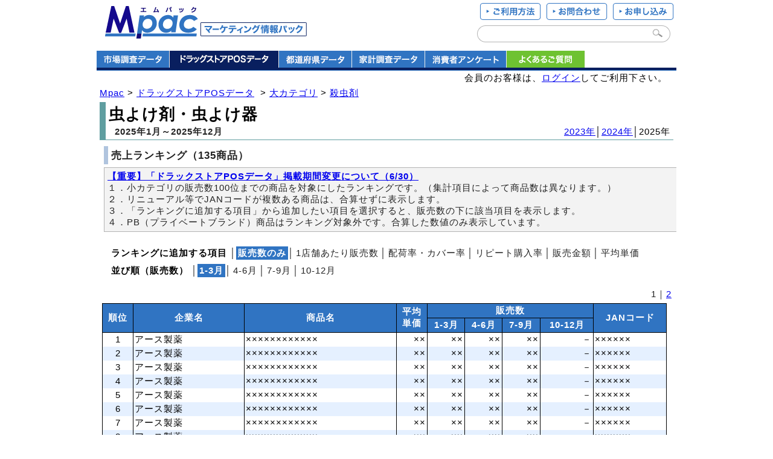

--- FILE ---
content_type: text/html; charset=UTF8
request_url: https://www2.fgn.jp/mpac/_data/3/?d=11_9_906&y=2022&v=1&s=1
body_size: 5921
content:
<!DOCTYPE HTML PUBLIC "-//W3C//DTD HTML 4.01 Transitional//EN">
<html lang="ja">
<head>
<meta http-equiv="content-type" content="text/html; charset=UTF-8">
<meta http-equiv="Content-style-Type" content="text/css">
<meta http-equiv="content-script-type" content="text/javascript">
<link rel="canonical" href="https://www2.fgn.jp/mpac/_data/3/?d=11_9_906">
<link href="/css/style.css" rel="stylesheet" type="text/css">
<link href="/css/search.css" rel="stylesheet" type="text/css">
<link href="/css/kinoshita.css" rel="stylesheet" type="text/css">
<link href="/css/header.css" rel="stylesheet" type="text/css">
<link href="/css/footer.css" rel="stylesheet" type="text/css">
<link href="/css/print.css" rel="stylesheet" type="text/css" media="print">
<script src="/js/jquery-1.5.min.js" type="text/javascript"></script>
<script src="/js/search.js" type="text/javascript"></script>
<script src="/js/header.js" type="text/javascript"></script>
<script src="/js/simplelib.min.js?scroll,ie6PngFix" type="text/javascript"></script>
<script src="/js/hover.js" type="text/javascript"></script>
<title>虫よけ剤・虫よけ器のドラッグストア売上ランキング | Mpac-マーケティング情報パック</title>
</head>
<body>
<!-- //header ここから -->
<div id="header">
<!-- header-left -->
<div style="float:left;margin: 0 0 16px 14px;">
<a href="/mpac/"><img src="/img/header_logo_mpac2.gif" alt="Mpac-マーケティング情報パック"><br></a>
</div>
<!-- header-right -->
<div style="float:right;text-align:right;margin: 0px 0px 10px 0;">
<a href="/mpac/service_02.html"><img src="/img/header_btn_service_02_off.png"></a><a href="/mpac/service_05.html"><img src="/img/header_btn_service_05_off.png"></a><a href="/mpac/service_06.html"><img src="/img/header_btn_service_06_off.png"></a>
<form name="searchform" id="searchform" method="get" action="/mpac/search/">
<input name="q" id="keywords" value="" type="text" title="製品名や企業名、その他キーワードを入力して検索します。">
<input type="submit" id="image-btn-main" value="">
</form>
</div>
<div style="clear:both;">
<ul id="gnavi">
<li style="border-right:1px solid #eee; width:120px;"><a href="/mpac/list/?t=1"><img src="/img/header_data01_off.gif?201907" width="120" height="28"></a></li>
<li style="border-right:1px solid #eee; width:180px;"><a href="/mpac/list/?t=3"><img src="/img/header_data05_select.gif?201907" width="180" height="28"></a></li>
<li style="border-right:1px solid #eee; width:120px;"><a href="/mpac/list/?t=5"><img src="/img/header_data06_off.gif?201907" width="120" height="28"></a></li>
<li style="border-right:1px solid #eee; width:120px;"><a href="/mpac/list/?t=4"><img src="/img/header_data03_off.gif?201907" width="120" height="28"></a></li>
<li style="border-right:1px solid #eee; width:134px;"><a href="/mpac/list/?t=8"><img src="/img/header_data04_off.gif?201907" width="134" height="28"></a></li>
<li style="border-right:1px solid #eee; width:129px;"><a href="/mpac/faq_00.html"><img src="/img/header_faq_off.gif?201907" width="129" height="28"></a></li>
</ul>
</div>
<div style="clear:both;background-color: #091f5f;border-bottom: 1px solid #3074c2;height:4px;font-size: 4px;"></div>
<div style="background-color: #fff;height: 28px;text-align: right; margin:3px 15px;">
会員のお客様は、<a href="/mpac/enter/">ログイン</a>してご利用下さい。<!---->
</div>
</div>
<!-- //header ここまで -->
<div class="body">
	<!-- メインコンテンツ ここから -->
	<div id="main">
		<!-- タイトル ここから-->
		<div id="title">
			<ul>
				<li class="cate00"><a href="/mpac/">Mpac</a>&nbsp;&gt;&nbsp;<a href="/mpac/list/?t=3">ドラッグストアPOSデータ</a>
&nbsp;&gt;&nbsp;<a href="/mpac/list/?t=3&u=11&s=1">大カテゴリ</a>&nbsp;&gt;&nbsp;<a href="/mpac/_data/3/?d=10_9">殺虫剤</a></li>
			</ul>
			<div class="title">
				<table class="cate02">
					<tr>
						<td class="left_top">
							<h1>
							虫よけ剤・虫よけ器							</h1>
						</td>
						<td class="right_bottom" rowspan="2">
<a href="/mpac/_data/3/?d=11_9_906&y=2023&v=1&s=1">2023年</a>│<a href="/mpac/_data/3/?d=11_9_906&y=2024&v=1&s=1">2024年</a>│2025年						</td>
					</tr>
					<tr>
						<td class="left_bottom">
							<p class="cate03"><strong>2025年1月～2025年12月</strong>
							</p>
						</td>
					</tr>
				</table>
			</div>
		</div>
		<!-- //タイトル ここまで -->
		<div class="LR">
			<h2>売上ランキング（135商品）</h2>
			<img src="/img/spacer.gif" width="1" height="5"><br>
			<div id="point">
				<p>
					<strong><a href="/mpac/service_12.html">【重要】「ドラックストアPOSデータ」掲載期間変更について（6/30）</a></strong><br>
					１．小カテゴリの販売数100位までの商品を対象にしたランキングです。（集計項目によって商品数は異なります。）<br>
					２．リニューアル等でJANコードが複数ある商品は、合算せずに表示します。<br>
					３．「ランキングに追加する項目」から追加したい項目を選択すると、販売数の下に該当項目を表示します。<br>
					４．PB（プライベートブランド）商品はランキング対象外です。合算した数値のみ表示しています。
				</p>
			</div>
<br>
			<div id="search_kk">
				<p class="cate">
				<span class="cate"><strong>ランキングに追加する項目</strong></span>
│<span class="cate01"><a href="/mpac/_data/3/?d=11_9_906&y=2025&v=1&s=1"><strong>販売数のみ</strong></a></span>│<span class="cate02"><a href="/mpac/_data/3/?d=11_9_906&y=2025&v=3&s=1">1店舗あたり販売数</a></span>│<span class="cate02"><a href="/mpac/_data/3/?d=11_9_906&y=2025&v=6&s=1">配荷率・カバー率</a></span>│<span class="cate02"><a href="/mpac/_data/3/?d=11_9_906&y=2025&v=5&s=1">リピート購入率</a></span>│<span class="cate02"><a href="/mpac/_data/3/?d=11_9_906&y=2025&v=2&s=1">販売金額</a></span>│<span class="cate02"><a href="/mpac/_data/3/?d=11_9_906&y=2025&v=4&s=1">平均単価</a></span>
				</p>
				<p class="cate">
				<span class="cate"><strong>並び順（販売数）</strong></span>
│<span class="cate01"><a href="/mpac/_data/3/?d=11_9_906&y=2025&v=1&s=1"><strong>1‐3月</strong></a></span>│<span class="cate02"><a href="/mpac/_data/3/?d=11_9_906&y=2025&v=1&s=2">4‐6月</a></span>│<span class="cate02"><a href="/mpac/_data/3/?d=11_9_906&y=2025&v=1&s=3">7‐9月</a></span>│<span class="cate02"><a href="/mpac/_data/3/?d=11_9_906&y=2025&v=1&s=4">10‐12月</a></span>				</p>
				<p class="cate">
				</p>
			</div>

			<p style="margin:0px 10px 0px 0px;padding:0;text-align:right;">　1｜<a href="/mpac/_data/3/?d=11_9_906&y=2025&v=1&s=1&p=2">2</a></p>
			<p class="center">

			<table class="pos_rank">
				<tr>
				<th rowspan="2"><nobr>順位</nobr></th>
				<th rowspan="2"><nobr>企業名</nobr></th>
				<th rowspan="2"><nobr>商品名</nobr></th>
				<th rowspan="2"><nobr>平均</nobr><br><nobr>単価</nobr></th>

				<th colspan="4">販売数</th>
				<th rowspan="2"><nobr>JANコード</nobr></th>
				</tr>

<tr><th><nobr>1‐3月</nobr></th><th><nobr>4‐6月</nobr></th><th><nobr>7‐9月</nobr></th><th><nobr>10‐12月</nobr></th></tr><tr bgcolor="#FFFFFF"><td align="center">1</td><td>アース製薬</td><td> ××××××××××××</td><td align="right"> ×× </td><td align="right">××</td><td align="right">××</td><td align="right">××</td><td align="right">－</td><td>××××××</td></tr>
<tr bgcolor="#E5F0FF"><td align="center">2</td><td>アース製薬</td><td> ××××××××××××</td><td align="right"> ×× </td><td align="right">××</td><td align="right">××</td><td align="right">××</td><td align="right">－</td><td>××××××</td></tr>
<tr bgcolor="#FFFFFF"><td align="center">3</td><td>アース製薬</td><td> ××××××××××××</td><td align="right"> ×× </td><td align="right">××</td><td align="right">××</td><td align="right">××</td><td align="right">－</td><td>××××××</td></tr>
<tr bgcolor="#E5F0FF"><td align="center">4</td><td>アース製薬</td><td> ××××××××××××</td><td align="right"> ×× </td><td align="right">××</td><td align="right">××</td><td align="right">××</td><td align="right">－</td><td>××××××</td></tr>
<tr bgcolor="#FFFFFF"><td align="center">5</td><td>アース製薬</td><td> ××××××××××××</td><td align="right"> ×× </td><td align="right">××</td><td align="right">××</td><td align="right">××</td><td align="right">－</td><td>××××××</td></tr>
<tr bgcolor="#E5F0FF"><td align="center">6</td><td>アース製薬</td><td> ××××××××××××</td><td align="right"> ×× </td><td align="right">××</td><td align="right">××</td><td align="right">××</td><td align="right">－</td><td>××××××</td></tr>
<tr bgcolor="#FFFFFF"><td align="center">7</td><td>アース製薬</td><td> ××××××××××××</td><td align="right"> ×× </td><td align="right">××</td><td align="right">××</td><td align="right">××</td><td align="right">－</td><td>××××××</td></tr>
<tr bgcolor="#E5F0FF"><td align="center">8</td><td>アース製薬</td><td> ××××××××××××</td><td align="right"> ×× </td><td align="right">××</td><td align="right">××</td><td align="right">××</td><td align="right">－</td><td>××××××</td></tr>
<tr bgcolor="#FFFFFF"><td align="center">9</td><td>アース製薬</td><td> ××××××××××××</td><td align="right"> ×× </td><td align="right">××</td><td align="right">××</td><td align="right">××</td><td align="right">－</td><td>××××××</td></tr>
<tr bgcolor="#E5F0FF"><td align="center">10</td><td>アース製薬</td><td> ××××××××××××</td><td align="right"> ×× </td><td align="right">××</td><td align="right">××</td><td align="right">××</td><td align="right">－</td><td>××××××</td></tr>
<tr bgcolor="#FFFFFF"><td align="center">11</td><td>アース製薬</td><td> ××××××××××××</td><td align="right"> ×× </td><td align="right">××</td><td align="right">××</td><td align="right">××</td><td align="right">－</td><td>××××××</td></tr>
<tr bgcolor="#E5F0FF"><td align="center">12</td><td>アース製薬</td><td> ××××××××××××</td><td align="right"> ×× </td><td align="right">××</td><td align="right">××</td><td align="right">××</td><td align="right">－</td><td>××××××</td></tr>
<tr bgcolor="#FFFFFF"><td align="center">13</td><td>アース製薬</td><td> ××××××××××××</td><td align="right"> ×× </td><td align="right">××</td><td align="right">××</td><td align="right">××</td><td align="right">－</td><td>××××××</td></tr>
<tr bgcolor="#E5F0FF"><td align="center">14</td><td>フマキラー</td><td> ××××××××××××</td><td align="right"> ×× </td><td align="right">××</td><td align="right">××</td><td align="right">××</td><td align="right">－</td><td>××××××</td></tr>
<tr bgcolor="#FFFFFF"><td align="center">15</td><td>フマキラー</td><td> ××××××××××××</td><td align="right"> ×× </td><td align="right">××</td><td align="right">××</td><td align="right">××</td><td align="right">－</td><td>××××××</td></tr>
<tr bgcolor="#E5F0FF"><td align="center">16</td><td>アース製薬</td><td> ××××××××××××</td><td align="right"> ×× </td><td align="right">××</td><td align="right">××</td><td align="right">××</td><td align="right">－</td><td>××××××</td></tr>
<tr bgcolor="#FFFFFF"><td align="center">17</td><td>大日本除虫菊</td><td> ××××××××××××</td><td align="right"> ×× </td><td align="right">××</td><td align="right">××</td><td align="right">××</td><td align="right">－</td><td>××××××</td></tr>
<tr bgcolor="#E5F0FF"><td align="center">18</td><td>アース製薬</td><td> ××××××××××××</td><td align="right"> ×× </td><td align="right">××</td><td align="right">××</td><td align="right">××</td><td align="right">－</td><td>××××××</td></tr>
<tr bgcolor="#FFFFFF"><td align="center">19</td><td>大日本除虫菊</td><td> ××××××××××××</td><td align="right"> ×× </td><td align="right">××</td><td align="right">××</td><td align="right">××</td><td align="right">－</td><td>××××××</td></tr>
<tr bgcolor="#E5F0FF"><td align="center">20</td><td>アース製薬</td><td> ××××××××××××</td><td align="right"> ×× </td><td align="right">××</td><td align="right">－</td><td align="right">－</td><td align="right">－</td><td>××××××</td></tr>
<tr bgcolor="#FFFFFF"><td align="center">21</td><td>アース製薬</td><td> ××××××××××××</td><td align="right"> ×× </td><td align="right">××</td><td align="right">－</td><td align="right">－</td><td align="right">－</td><td>××××××</td></tr>
<tr bgcolor="#E5F0FF"><td align="center">22</td><td>アース製薬</td><td> ××××××××××××</td><td align="right"> ×× </td><td align="right">××</td><td align="right">－</td><td align="right">－</td><td align="right">－</td><td>××××××</td></tr>
<tr bgcolor="#FFFFFF"><td align="center">23</td><td>大日本除虫菊</td><td> ××××××××××××</td><td align="right"> ×× </td><td align="right">××</td><td align="right">××</td><td align="right">××</td><td align="right">－</td><td>××××××</td></tr>
<tr bgcolor="#E5F0FF"><td align="center">24</td><td>アース製薬</td><td> ××××××××××××</td><td align="right"> ×× </td><td align="right">××</td><td align="right">××</td><td align="right">××</td><td align="right">－</td><td>××××××</td></tr>
<tr bgcolor="#FFFFFF"><td align="center">25</td><td>アース製薬</td><td> ××××××××××××</td><td align="right"> ×× </td><td align="right">××</td><td align="right">××</td><td align="right">××</td><td align="right">－</td><td>××××××</td></tr>
<tr bgcolor="#E5F0FF"><td align="center">26</td><td>大日本除虫菊</td><td> ××××××××××××</td><td align="right"> ×× </td><td align="right">××</td><td align="right">××</td><td align="right">××</td><td align="right">－</td><td>××××××</td></tr>
<tr bgcolor="#FFFFFF"><td align="center">27</td><td>アース製薬</td><td> ××××××××××××</td><td align="right"> ×× </td><td align="right">××</td><td align="right">××</td><td align="right">××</td><td align="right">－</td><td>××××××</td></tr>
<tr bgcolor="#E5F0FF"><td align="center">28</td><td>エステー</td><td> ××××××××××××</td><td align="right"> ×× </td><td align="right">××</td><td align="right">－</td><td align="right">－</td><td align="right">－</td><td>××××××</td></tr>
<tr bgcolor="#FFFFFF"><td align="center">29</td><td>大日本除虫菊</td><td> ××××××××××××</td><td align="right"> ×× </td><td align="right">××</td><td align="right">××</td><td align="right">××</td><td align="right">－</td><td>××××××</td></tr>
<tr bgcolor="#E5F0FF"><td align="center">30</td><td>アース製薬</td><td> ××××××××××××</td><td align="right"> ×× </td><td align="right">××</td><td align="right">××</td><td align="right">××</td><td align="right">－</td><td>××××××</td></tr>
<tr bgcolor="#FFFFFF"><td align="center">31</td><td>大日本除虫菊</td><td> ××××××××××××</td><td align="right"> ×× </td><td align="right">××</td><td align="right">××</td><td align="right">××</td><td align="right">－</td><td>××××××</td></tr>
<tr bgcolor="#E5F0FF"><td align="center">32</td><td>アース製薬</td><td> ××××××××××××</td><td align="right"> ×× </td><td align="right">××</td><td align="right">××</td><td align="right">××</td><td align="right">－</td><td>××××××</td></tr>
<tr bgcolor="#FFFFFF"><td align="center">33</td><td>アース製薬</td><td> ××××××××××××</td><td align="right"> ×× </td><td align="right">××</td><td align="right">××</td><td align="right">××</td><td align="right">－</td><td>××××××</td></tr>
<tr bgcolor="#E5F0FF"><td align="center">34</td><td>アース製薬</td><td> ××××××××××××</td><td align="right"> ×× </td><td align="right">××</td><td align="right">－</td><td align="right">－</td><td align="right">－</td><td>××××××</td></tr>
<tr bgcolor="#FFFFFF"><td align="center">35</td><td>アース製薬</td><td> ××××××××××××</td><td align="right"> ×× </td><td align="right">××</td><td align="right">××</td><td align="right">××</td><td align="right">－</td><td>××××××</td></tr>
<tr bgcolor="#E5F0FF"><td align="center">36</td><td>アース製薬</td><td> ××××××××××××</td><td align="right"> ×× </td><td align="right">××</td><td align="right">××</td><td align="right">××</td><td align="right">－</td><td>××××××</td></tr>
<tr bgcolor="#FFFFFF"><td align="center">37</td><td>フマキラー</td><td> ××××××××××××</td><td align="right"> ×× </td><td align="right">××</td><td align="right">××</td><td align="right">××</td><td align="right">－</td><td>××××××</td></tr>
<tr bgcolor="#E5F0FF"><td align="center">38</td><td>大日本除虫菊</td><td> ××××××××××××</td><td align="right"> ×× </td><td align="right">××</td><td align="right">××</td><td align="right">××</td><td align="right">－</td><td>××××××</td></tr>
<tr bgcolor="#FFFFFF"><td align="center">39</td><td>アース製薬</td><td> ××××××××××××</td><td align="right"> ×× </td><td align="right">××</td><td align="right">××</td><td align="right">－</td><td align="right">－</td><td>××××××</td></tr>
<tr bgcolor="#E5F0FF"><td align="center">40</td><td>大日本除虫菊</td><td> ××××××××××××</td><td align="right"> ×× </td><td align="right">××</td><td align="right">××</td><td align="right">××</td><td align="right">－</td><td>××××××</td></tr>
<tr bgcolor="#FFFFFF"><td align="center">41</td><td>アース製薬</td><td> ××××××××××××</td><td align="right"> ×× </td><td align="right">××</td><td align="right">××</td><td align="right">××</td><td align="right">－</td><td>××××××</td></tr>
<tr bgcolor="#E5F0FF"><td align="center">42</td><td>大日本除虫菊</td><td> ××××××××××××</td><td align="right"> ×× </td><td align="right">××</td><td align="right">××</td><td align="right">－</td><td align="right">－</td><td>××××××</td></tr>
<tr bgcolor="#FFFFFF"><td align="center">43</td><td>アース製薬</td><td> ××××××××××××</td><td align="right"> ×× </td><td align="right">××</td><td align="right">××</td><td align="right">××</td><td align="right">－</td><td>××××××</td></tr>
<tr bgcolor="#E5F0FF"><td align="center">44</td><td>フマキラー</td><td> ××××××××××××</td><td align="right"> ×× </td><td align="right">××</td><td align="right">××</td><td align="right">××</td><td align="right">－</td><td>××××××</td></tr>
<tr bgcolor="#FFFFFF"><td align="center">45</td><td>アース製薬</td><td> ××××××××××××</td><td align="right"> ×× </td><td align="right">××</td><td align="right">××</td><td align="right">××</td><td align="right">－</td><td>××××××</td></tr>
<tr bgcolor="#E5F0FF"><td align="center">46</td><td>ウエ・ルコ</td><td> ××××××××××××</td><td align="right"> ×× </td><td align="right">××</td><td align="right">××</td><td align="right">××</td><td align="right">－</td><td>××××××</td></tr>
<tr bgcolor="#FFFFFF"><td align="center">47</td><td>フマキラー</td><td> ××××××××××××</td><td align="right"> ×× </td><td align="right">××</td><td align="right">××</td><td align="right">××</td><td align="right">－</td><td>××××××</td></tr>
<tr bgcolor="#E5F0FF"><td align="center">48</td><td>大日本除虫菊</td><td> ××××××××××××</td><td align="right"> ×× </td><td align="right">××</td><td align="right">－</td><td align="right">××</td><td align="right">－</td><td>××××××</td></tr>
<tr bgcolor="#FFFFFF"><td align="center">49</td><td>アース製薬</td><td> ××××××××××××</td><td align="right"> ×× </td><td align="right">××</td><td align="right">××</td><td align="right">××</td><td align="right">－</td><td>××××××</td></tr>
<tr bgcolor="#E5F0FF"><td align="center">50</td><td>アース製薬</td><td> ××××××××××××</td><td align="right"> ×× </td><td align="right">××</td><td align="right">××</td><td align="right">××</td><td align="right">－</td><td>××××××</td></tr>
<tr bgcolor="#FFFFFF"><td align="center">51</td><td>アース製薬</td><td> ××××××××××××</td><td align="right"> ×× </td><td align="right">××</td><td align="right">××</td><td align="right">－</td><td align="right">－</td><td>××××××</td></tr>
<tr bgcolor="#E5F0FF"><td align="center">52</td><td>アース製薬</td><td> ××××××××××××</td><td align="right"> ×× </td><td align="right">××</td><td align="right">××</td><td align="right">××</td><td align="right">－</td><td>××××××</td></tr>
<tr bgcolor="#FFFFFF"><td align="center">53</td><td>アース製薬</td><td> ××××××××××××</td><td align="right"> ×× </td><td align="right">××</td><td align="right">××</td><td align="right">××</td><td align="right">－</td><td>××××××</td></tr>
<tr bgcolor="#E5F0FF"><td align="center">54</td><td>大日本除虫菊</td><td> ××××××××××××</td><td align="right"> ×× </td><td align="right">××</td><td align="right">－</td><td align="right">××</td><td align="right">－</td><td>××××××</td></tr>
<tr bgcolor="#FFFFFF"><td align="center">55</td><td>大日本除虫菊</td><td> ××××××××××××</td><td align="right"> ×× </td><td align="right">××</td><td align="right">××</td><td align="right">－</td><td align="right">－</td><td>××××××</td></tr>
<tr bgcolor="#E5F0FF"><td align="center">56</td><td>大日本除虫菊</td><td> ××××××××××××</td><td align="right"> ×× </td><td align="right">××</td><td align="right">××</td><td align="right">－</td><td align="right">－</td><td>××××××</td></tr>
<tr bgcolor="#FFFFFF"><td align="center">57</td><td>大日本除虫菊</td><td> ××××××××××××</td><td align="right"> ×× </td><td align="right">××</td><td align="right">××</td><td align="right">××</td><td align="right">－</td><td>××××××</td></tr>
<tr bgcolor="#E5F0FF"><td align="center">58</td><td>アース製薬</td><td> ××××××××××××</td><td align="right"> ×× </td><td align="right">××</td><td align="right">××</td><td align="right">××</td><td align="right">－</td><td>××××××</td></tr>
<tr bgcolor="#FFFFFF"><td align="center">59</td><td>大日本除虫菊</td><td> ××××××××××××</td><td align="right"> ×× </td><td align="right">××</td><td align="right">－</td><td align="right">－</td><td align="right">－</td><td>××××××</td></tr>
<tr bgcolor="#E5F0FF"><td align="center">60</td><td>アース製薬</td><td> ××××××××××××</td><td align="right"> ×× </td><td align="right">××</td><td align="right">××</td><td align="right">××</td><td align="right">－</td><td>××××××</td></tr>
<tr bgcolor="#FFFFFF"><td align="center">61</td><td>バンダイ</td><td> ××××××××××××</td><td align="right"> ×× </td><td align="right">××</td><td align="right">××</td><td align="right">××</td><td align="right">－</td><td>××××××</td></tr>
<tr bgcolor="#E5F0FF"><td align="center">62</td><td>大日本除虫菊</td><td> ××××××××××××</td><td align="right"> ×× </td><td align="right">××</td><td align="right">××</td><td align="right">××</td><td align="right">－</td><td>××××××</td></tr>
<tr bgcolor="#FFFFFF"><td align="center">63</td><td>アース製薬</td><td> ××××××××××××</td><td align="right"> ×× </td><td align="right">××</td><td align="right">－</td><td align="right">－</td><td align="right">－</td><td>××××××</td></tr>
<tr bgcolor="#E5F0FF"><td align="center">64</td><td>アース製薬</td><td> ××××××××××××</td><td align="right"> ×× </td><td align="right">××</td><td align="right">－</td><td align="right">－</td><td align="right">－</td><td>××××××</td></tr>
<tr bgcolor="#FFFFFF"><td align="center">65</td><td>フマキラー</td><td> ××××××××××××</td><td align="right"> ×× </td><td align="right">××</td><td align="right">××</td><td align="right">××</td><td align="right">－</td><td>××××××</td></tr>
<tr bgcolor="#E5F0FF"><td align="center">66</td><td>アース製薬</td><td> ××××××××××××</td><td align="right"> ×× </td><td align="right">××</td><td align="right">－</td><td align="right">××</td><td align="right">－</td><td>××××××</td></tr>
<tr bgcolor="#FFFFFF"><td align="center">67</td><td>アース製薬</td><td> ××××××××××××</td><td align="right"> ×× </td><td align="right">××</td><td align="right">××</td><td align="right">－</td><td align="right">－</td><td>××××××</td></tr>
<tr bgcolor="#E5F0FF"><td align="center">68</td><td>アース製薬</td><td> ××××××××××××</td><td align="right"> ×× </td><td align="right">××</td><td align="right">××</td><td align="right">××</td><td align="right">－</td><td>××××××</td></tr>
<tr bgcolor="#FFFFFF"><td align="center">69</td><td>ウエ・ルコ</td><td> ××××××××××××</td><td align="right"> ×× </td><td align="right">××</td><td align="right">－</td><td align="right">××</td><td align="right">－</td><td>××××××</td></tr>
<tr bgcolor="#E5F0FF"><td align="center">70</td><td>アース製薬</td><td> ××××××××××××</td><td align="right"> ×× </td><td align="right">××</td><td align="right">××</td><td align="right">××</td><td align="right">－</td><td>××××××</td></tr>
<tr bgcolor="#FFFFFF"><td align="center">71</td><td>大日本除虫菊</td><td> ××××××××××××</td><td align="right"> ×× </td><td align="right">××</td><td align="right">××</td><td align="right">－</td><td align="right">－</td><td>××××××</td></tr>
<tr bgcolor="#E5F0FF"><td align="center">72</td><td>バンダイ</td><td> ××××××××××××</td><td align="right"> ×× </td><td align="right">××</td><td align="right">－</td><td align="right">－</td><td align="right">－</td><td>××××××</td></tr>
<tr bgcolor="#FFFFFF"><td align="center">73</td><td>アース製薬</td><td> ××××××××××××</td><td align="right"> ×× </td><td align="right">××</td><td align="right">××</td><td align="right">××</td><td align="right">－</td><td>××××××</td></tr>
<tr bgcolor="#E5F0FF"><td align="center">74</td><td>バンダイ</td><td> ××××××××××××</td><td align="right"> ×× </td><td align="right">××</td><td align="right">－</td><td align="right">－</td><td align="right">－</td><td>××××××</td></tr>
<tr bgcolor="#FFFFFF"><td align="center">75</td><td>アース製薬</td><td> ××××××××××××</td><td align="right"> ×× </td><td align="right">××</td><td align="right">－</td><td align="right">－</td><td align="right">－</td><td>××××××</td></tr>
<tr bgcolor="#E5F0FF"><td align="center">76</td><td>大日本除虫菊</td><td> ××××××××××××</td><td align="right"> ×× </td><td align="right">××</td><td align="right">××</td><td align="right">－</td><td align="right">－</td><td>××××××</td></tr>
<tr bgcolor="#FFFFFF"><td align="center">77</td><td>アース製薬</td><td> ××××××××××××</td><td align="right"> ×× </td><td align="right">××</td><td align="right">－</td><td align="right">××</td><td align="right">－</td><td>××××××</td></tr>
<tr bgcolor="#E5F0FF"><td align="center">78</td><td>フマキラー</td><td> ××××××××××××</td><td align="right"> ×× </td><td align="right">××</td><td align="right">××</td><td align="right">××</td><td align="right">－</td><td>××××××</td></tr>
<tr bgcolor="#FFFFFF"><td align="center">79</td><td>アース製薬</td><td> ××××××××××××</td><td align="right"> ×× </td><td align="right">××</td><td align="right">－</td><td align="right">××</td><td align="right">－</td><td>××××××</td></tr>
<tr bgcolor="#E5F0FF"><td align="center">80</td><td>レック</td><td> ××××××××××××</td><td align="right"> ×× </td><td align="right">××</td><td align="right">－</td><td align="right">－</td><td align="right">－</td><td>××××××</td></tr>
<tr bgcolor="#FFFFFF"><td align="center">81</td><td>フマキラー</td><td> ××××××××××××</td><td align="right"> ×× </td><td align="right">××</td><td align="right">××</td><td align="right">××</td><td align="right">－</td><td>××××××</td></tr>
<tr bgcolor="#E5F0FF"><td align="center">82</td><td>大日本除虫菊</td><td> ××××××××××××</td><td align="right"> ×× </td><td align="right">××</td><td align="right">××</td><td align="right">××</td><td align="right">－</td><td>××××××</td></tr>
<tr bgcolor="#FFFFFF"><td align="center">83</td><td>アース製薬</td><td> ××××××××××××</td><td align="right"> ×× </td><td align="right">××</td><td align="right">××</td><td align="right">××</td><td align="right">－</td><td>××××××</td></tr>
<tr bgcolor="#E5F0FF"><td align="center">84</td><td>アクト</td><td> ××××××××××××</td><td align="right"> ×× </td><td align="right">××</td><td align="right">××</td><td align="right">××</td><td align="right">－</td><td>××××××</td></tr>
<tr bgcolor="#FFFFFF"><td align="center">85</td><td>フマキラー</td><td> ××××××××××××</td><td align="right"> ×× </td><td align="right">××</td><td align="right">××</td><td align="right">××</td><td align="right">－</td><td>××××××</td></tr>
<tr bgcolor="#E5F0FF"><td align="center">86</td><td>フマキラー</td><td> ××××××××××××</td><td align="right"> ×× </td><td align="right">××</td><td align="right">－</td><td align="right">－</td><td align="right">－</td><td>××××××</td></tr>
<tr bgcolor="#FFFFFF"><td align="center">87</td><td>アース製薬</td><td> ××××××××××××</td><td align="right"> ×× </td><td align="right">××</td><td align="right">××</td><td align="right">××</td><td align="right">－</td><td>××××××</td></tr>
<tr bgcolor="#E5F0FF"><td align="center">88</td><td>レック</td><td> ××××××××××××</td><td align="right"> ×× </td><td align="right">××</td><td align="right">－</td><td align="right">－</td><td align="right">－</td><td>××××××</td></tr>
<tr bgcolor="#FFFFFF"><td align="center">89</td><td>レック</td><td> ××××××××××××</td><td align="right"> ×× </td><td align="right">××</td><td align="right">－</td><td align="right">－</td><td align="right">－</td><td>××××××</td></tr>
<tr bgcolor="#E5F0FF"><td align="center">90</td><td>大日本除虫菊</td><td> ××××××××××××</td><td align="right"> ×× </td><td align="right">××</td><td align="right">－</td><td align="right">－</td><td align="right">－</td><td>××××××</td></tr>
<tr bgcolor="#FFFFFF"><td align="center">91</td><td>大日本除虫菊</td><td> ××××××××××××</td><td align="right"> ×× </td><td align="right">××</td><td align="right">××</td><td align="right">××</td><td align="right">－</td><td>××××××</td></tr>
<tr bgcolor="#E5F0FF"><td align="center">92</td><td>ウエ・ルコ</td><td> ××××××××××××</td><td align="right"> ×× </td><td align="right">××</td><td align="right">××</td><td align="right">××</td><td align="right">－</td><td>××××××</td></tr>
<tr bgcolor="#FFFFFF"><td align="center">93</td><td>ライオンケミカル</td><td> ××××××××××××</td><td align="right"> ×× </td><td align="right">××</td><td align="right">××</td><td align="right">××</td><td align="right">－</td><td>××××××</td></tr>
<tr bgcolor="#E5F0FF"><td align="center">94</td><td>ピジョン</td><td> ××××××××××××</td><td align="right"> ×× </td><td align="right">××</td><td align="right">××</td><td align="right">××</td><td align="right">－</td><td>××××××</td></tr>
<tr bgcolor="#FFFFFF"><td align="center">95</td><td>アース製薬</td><td> ××××××××××××</td><td align="right"> ×× </td><td align="right">××</td><td align="right">－</td><td align="right">－</td><td align="right">－</td><td>××××××</td></tr>
<tr bgcolor="#E5F0FF"><td align="center">96</td><td>アース製薬</td><td> ××××××××××××</td><td align="right"> ×× </td><td align="right">××</td><td align="right">××</td><td align="right">××</td><td align="right">－</td><td>××××××</td></tr>
<tr bgcolor="#FFFFFF"><td align="center">97</td><td>ウエ・ルコ</td><td> ××××××××××××</td><td align="right"> ×× </td><td align="right">××</td><td align="right">××</td><td align="right">××</td><td align="right">－</td><td>××××××</td></tr>
<tr bgcolor="#E5F0FF"><td align="center">98</td><td>立石春洋堂</td><td> ××××××××××××</td><td align="right"> ×× </td><td align="right">××</td><td align="right">－</td><td align="right">××</td><td align="right">－</td><td>××××××</td></tr>
<tr bgcolor="#FFFFFF"><td align="center">99</td><td>サンタン</td><td> ××××××××××××</td><td align="right"> ×× </td><td align="right">××</td><td align="right">－</td><td align="right">－</td><td align="right">－</td><td>××××××</td></tr>
<tr bgcolor="#E5F0FF"><td align="center">100</td><td>バンダイ</td><td> ××××××××××××</td><td align="right"> ×× </td><td align="right">××</td><td align="right">－</td><td align="right">－</td><td align="right">－</td><td>××××××</td></tr>
<tr bgcolor="#f3f3f3" style="border-top:solid 1px #000000;"><td align="center">※</td><td></td><td>ランキング外商品の合計</td><td align="right">－</td><td align="right">××</td><td align="right">××</td><td align="right">××</td><td align="right">－</td><td>－</td></tr>
<tr bgcolor="#f3f3f3" style="border-top:solid 1px #000000;"><td align="center">※</td><td></td><td>全商品合計</td><td align="right">－</td><td align="right">××</td><td align="right">××</td><td align="right">××</td><td align="right">－</td><td>－</td></tr>
<tr bgcolor="#f3f3f3" style="border-top:solid 1px #000000;"><td align="center">※</td><td></td><td>（PB商品の合計）</td><td align="right">－</td><td align="right">××</td><td align="right">××</td><td align="right">××</td><td align="right">－</td><td>－</td></tr>
			</table>
			<p style="margin:0px 10px 0px 0px;padding:0;text-align:right;">1｜<a href="/mpac/_data/3/?d=11_9_906&y=2025&v=1&s=1&p=2">2</a><br>
			<img src="/img/spacer.gif" width="1" height="10"><br>
			・順位が｢－｣の商品は、販売数合計の多い順で表示しています。<br>
			<img src="/img/spacer.gif" width="1" height="5"><br>
			・こちらはサンプルです。（<a href="http://www2.fgn.jp/mpac/faq_01.html#Q104">××やサンプルなどと表示され、数字が見えない場合</a>）
			</p>

		</p>
		</div>
		<div class="LR">
			<img src="/img/spacer.gif" width="1" height="10"><br>
			<p style="border-top:2px solid #091F5F;text-align:right;color:#222;padding:5px 0;">
				出典：株式会社True Data
			</p>
		</div>
	</div>
<!-- //メインコンテンツ ここまで-->
</div>
<!-- footer ここから-->
<div id="footer">
<div id="footer_container">
<div id="pagetop"><p><a href="body" class="scroll"><img src="/img/pagetop.png" alt="ページトップへ" title="ページトップへ"></a></p></div>
<div id="footer_main"><p><a href="https://www.fk-networks.co.jp/" title="運営会社">運営会社</a>│<a href="https://www.fk-networks.co.jp/company/policy.html" title="個人情報保護方針">個人情報保護方針</a>│<a href="/mpac/service_07.html" title="利用規約">利用規約</a>│<a href="/mpac/service_09.html" title="特定商取引法に基づく表示">特定商取引法に基づく表示</a>　</p></div>
<div id="footer_copyright"><p><a href="/mpac/">Mpac-マーケティング情報パック</a> ver. 3.01<br>Copyright (C) 2005-2026 Fuji Keizai Networks Co., Ltd. All rights reserved.</p></div>
</div>
</div>
<!-- //footer ここまで -->
</body>
</html>


--- FILE ---
content_type: text/css
request_url: https://www2.fgn.jp/css/search.css
body_size: 2624
content:
@charset "UTF-8";
/* 検索画面設定 */
div#search {
	margin: 5px;
	padding: 0;
	width: 760px;
	float: left;
	text-align: left;
	background: #fff;
}
/* 2014.10追加  list画面のボタン風リンクをdata画面で利用する用 */
div#search_kk {
	margin: 5px 0;
	padding: 0;
	width: 100%;
	text-align: left;
	background: #fff;
}
/* 検索結果用テーブル */
div#search table.main {
	background-color: #fff;
	border-collapse: collapse;
	border-spacing: 0;
	empty-cells: show;
	margin-top: 0px;
	width: 760px;
}
div#search table.main_kk {
	background-color: #fff;
	border-collapse: collapse;
	border-spacing: 0;
	empty-cells: show;
	margin-top: 0px;
	width: 760px;
}
div#search table.main th.main_th01, 
div#search table.main th.main_th02, 
div#search table.main th.main_th03 {
	border: 1px solid #b3b3b3;
	border-collapse: collapse;
	font-weight: bold;
	font-size: 85%;
	padding: 3px 5px;
	text-align: center;
/*	white-space: nowrap;*/
	line-height: 125%;
}
div#search table.main_kk th.main_th01,
div#search table.main_kk th.main_th02,
div#search table.main_kk th.main_th03 {
	border-top: 0px;
	border-left: 1px solid #b3b3b3;
	border-right: 1px solid #b3b3b3;
	border-bottom: 1px solid #b3b3b3;
	border-collapse: collapse;
	font-weight: bold;
	font-size: 85%;
	padding: 3px 5px;
	text-align: center;
/*	white-space: nowrap;*/
	line-height: 125%;
}

div#search table.main th.main_th01,
div#search table.main_kk th.main_th01 {
	color: #fff;
	background-color: #3074C2;
}
div#search table.main th.main_th02, 
div#search table.main_kk th.main_th02 {
	color: #222;
	background-color: #E5F0FF;
	white-space: nowrap; 
}
div#search table.main th.main_th03,
div#search table.main_kk th.main_th03 {
	color: #222;
	background-color: #FFF;
}
div#search table.main td,
div#search table.main_kk td {
	color: #222;
	line-height: 130%;
	padding: 3px;
	border: 1px solid #b3b3b3;
}
/* 列：連番 */
div#search table.main td.num,
div#search table.main_kk td.num {
	text-align: center;
	width: 28px;
}
/* 列：期間 */
div#search table.main td.kikan {
	text-align: center;
	width: 120px;
}
div#search table.main td.c,
div#search table.main_kk td.c {
	text-align: center;
	//width: 70px;
	white-space: nowrap; 
}
div#search table.main_kk td.r,
div#search table.main td.r {
	text-align: right;
	//width: 170px;
	white-space: nowrap; 
}
/* 列：掲載日 */
div#search table.main td.keisai {
	text-align: center;
	width: 85px;
}
/* 列：金額・個数 */
div#search table.main td.gaku_kosu {
	text-align: right;
}
/* 列：タイトル */
div#search table.main td.title {
	font-size: 108%;
	width: 360px;
}
div#search table.main td.title02 {
	vertical-align: middle;
	width: 647px;
}
div#search table.main td.title03 {
	vertical-align: middle;
	background: #E5F0FF;
	width: 200px;
}
div#search table.main td.pos_list_td {
	line-height: 130%;
	width: 104px;
	word-break:break-all;
}
/* 列：説明文 */
/*div#search table.main p.detail{
	color: #444;
	padding: 5px 0 0 8px;
	margin: 0;
	font-size: 93%;
	background: #fff;
	line-height: 140%;
}*/

/* 一覧リスト用 */
div#search table.list {
	table-layout: fixed;
	background: #fff;
	border-collapse: collapse;
	border-spacing: 0;
	empty-cells: show;
	width: 760px;
	margin: 0px;
}
div#search table.list td.list_col01, div#search table.list td.list_col02 {
	border: 1px solid #b3b3b3;
	padding: 5px;
	line-height: 120%;
}
div#search table.list td.list_col03 {
	border: 1px solid #b3b3b3;
	padding: 2px 5px;
}
div#search div.list_col01 {
	margin: 5px 0 0 0;
	padding: 0px;
	color: #fff;
	background: #3074C2;
	width: 760px;
	text-align: center;
}
div#search table.list td.list_col02 {
	color: #333;
	background-color: #fff;
	vertical-align: top;
	width: 175px;
}
div#search table.list td.list_col02 a {
	display: block;
	width: 175px;
}
div#search div.list_col03 {
	margin: 0;
	width: 140px;
}

div#search table img {
	vertical-align: middle;
}

div#search h3 {
	font-size: 108%;
	margin: 5px 0px;
	padding: 3px 5px;
	color: #333;
	border-left: solid 5px #4484FF;
}
div#search p.point, div#main p.point {
	margin: 5px 0;
	padding: 5px;
	background: #f3f3f3;
	line-height: 130%;
	border: solid 1px #b3b3b3;
}
div#search p.text {
	margin: 5px 0 5px 10px;
	padding: 0;
}
div#search p.detail {
	margin: 0;
	padding: 0;
	text-align: right;
}
div#search input {
	margin: 0 0 0 10px;
	padding: 0;
	font-size: 16px;
}

.bunrui {
	display: inline-block;
	margin: 0 0 0 3px;
	padding: 0;
	width: 100px;
	height: 15px;
	background: #ddd;
}

/* ボタン風リンク設定 */
div#search p.cate, 
div#search_kk p.cate {
	padding: 0;
	margin: 8px 0 8px 0px;
}
div#search p.cate a, 
div#search_kk p.cate a {
}
div#search p.cate span.cate {
	text-align: center;
	margin: 0 0 0 8px;
	padding: 0px; 
	background: #fff;
	color: #000;
}
div#search_kk p.cate span.cate {
	text-align: center;
	margin: 0 0 0 0px;
	padding: 0px; 
	background: #fff;
	color: #000;
}
div#search p.cate span.cate01,
div#search_kk p.cate span.cate01 {
	margin: 0;
	padding: 3px 0px; 
	background: #3074c2;
	color: #fff;
}
div#search p.cate span.cate02,
div#search_kk p.cate span.cate02 {
	margin: 0;
	padding: 3 0px;
	background: #fff;
}
div#search p.cate span.cate01 a,
div#search_kk p.cate span.cate01 a {
	text-decoration: none;
	padding: 3px;
	color: #ffffff;
}
div#search p.cate span.cate02 a,
div#search_kk p.cate span.cate02 a {
	text-decoration: none;
	margin: 0;
	padding: 3px;
	color: #222222;
}
div#search p.cate span.cate01 a:hover,
div#search p.cate span.cate02 a:hover,
div#search_kk p.cate span.cate01 a:hover,
div#search_kk p.cate span.cate02 a:hover {
	margin: 0;
	padding: 3px;
	background: #091F5F;
	color: #fff;
}



/* 検索結果用一覧リスト */
div#search ul.main_list {
	margin: 5px 0 0 0;
	padding: 0;
	list-style-type : none;
	width: 760px;
	letter-spacing:-.40em;
	height: auto;
	border-top: 1px solid #b3b3b3;
	border-right: 1px solid #b3b3b3;
	border-left: 1px solid #b3b3b3;
}
div#search ul.main_list li {
	margin: 0;
	padding: 0;
	color: #222;
	letter-spacing:normal;
	vertical-align:top;
	display:inline-block;
	/display:inline;
	/zoom: 1;
	overflow: hidden;
	border-bottom: 1px solid #b3b3b3;
}
div#search ul.main_list li p {
	line-height: 130%;
	margin: 0;
	padding: 3px;
}
div#search ul.main_list li.ttl01, div#search ul.main_list li.ttl02, 
div#search ul.main_list li.ttl03 {
	font-weight: bold;
	text-align: center;
	background-color: #E5F0FF;
}
div#search ul.main_list li.ttl01, 
div#search ul.main_list li.num {
	width: 50px;
}
div#search ul.main_list li.ttl02,
div#search ul.main_list li.title {
	width: 448px;
	border-right: 1px solid #b3b3b3;
	border-left: 1px solid #b3b3b3;
}
div#search ul.main_list li.ttl03,
div#search ul.main_list li.kikan {
	width: 260px;
}
/* 列：連番 */
div#search ul.main_list li.num {
	text-align: center;
}
/* 列：タイトル */
div#search ul.main_list li.title {
	text-align: left;
}
/* 列：期間 */
div#search ul.main_list li.kikan {
	text-align: left;
}



/* よくあるご質問 設定 */
/* 見出し部分 */
div#QaA {
	margin: 0;
	padding: 0;
	line-height: 138%;
	color: #222;
}
div#QaA div.midashi {
	margin: 0 0 16px 0;
	padding: 8px 0;
	background: #fff;
	border: 1px solid #3074C2;
}
div#QaA div.midashi dl {
	margin: 0 0 8px 0;
	padding: 0;
}
div#QaA div.midashi dt {
	margin: 0;
	padding: 0 12px;
	letter-spacing: 1px;
	font-weight: bold;
	font-size: 16px;
	letter-spacing: 1px;
}
div#QaA div.midashi dd {
	margin: 0 8px;
	padding: 2px 20px;
}
/* 回答部分 */
div#QaA dt.cate {
	margin: 24px 0 0 0;
	padding: 8px 12px;
	background: #e5f0ff;
	font-weight: bold;
}
div#QaA dd.Qst {
	color: #091F5F;
	margin: 0;
	padding: 12px 8px 4px 34px;
	font-size: 15px;
	letter-spacing: 1px;
	border-top: 1px dotted #ccc;
	background:url(/img/service_016_img_02.gif) no-repeat 11px 14px;
}
div#QaA dd.Anc {
	margin: 0 0 8px 0;
	padding: 4px 8px 12px 34px;
	background:url(/img/service_016_img_03.gif) no-repeat 11px 5px;
}
div#QaA dd table {
	background-color: #fff;
	border-collapse: collapse;
	border-spacing: 0;
	empty-cells: show;
	margin: 16px 0;
}
div#QaA dd table th, div#QaA dd table td {
	line-height: 140%;
	border: 1px solid #b3b3b3;
	padding: 5px;
	font-size: 15px;
}
div#QaA dd table th {
	font-weight: bold;
	text-align: center;
	white-space: nowrap;
}
div#QaA dd table td {
	vertical-align: top;
	color: #222;
}
div#QaA dd table td.content01 {
	vertical-align: middle;
}
div#QaA p.renew {
	padding: 2px 3px;
	margin-left: 0px;
	font-size: 13px;
	display: inline;
	text-align: right;
	color: #3074C2;
	background: #fff;
	font-weight: normal;
}
div#QaA p.up_down {
	margin: 0;
	padding: 2px;
	width: 100%;
	text-align: right;
	font-size: 13px;
line-height: 110%;
}
div#QaA p.up_down a {
	text-decoration: none;
	margin: 0;
	padding: 2px;
	color: #3074C2;
}
div#QaA p.up_down a:hover {
	margin: 0;
	padding: 2px;
	color: orangered;
}

div#QaA ul#qa_list01 {
	list-style-type: none;
	margin: 0;
	padding: 0;
}
div#QaA ul#qa_list01 li.li_01 {
	margin: 0.8em 0 0 1em;
	padding: 0;
}
div#QaA ul#qa_list01 li.li_02 {
	margin-left: 2em;
	padding: 0;
}
div#QaA ul#qa_list02 {
	list-style: decimal;
	margin: 1em 0;
	padding: 0.5em;
	width: 650px;
}
div#QaA ul#qa_list02 li {
	margin: 0.8em 0 0 2em;
}
div#QaA p#hyouka {
	width: 41%;
	text-align: left;
	margin: 0 auto;
	padding: 0;
}
